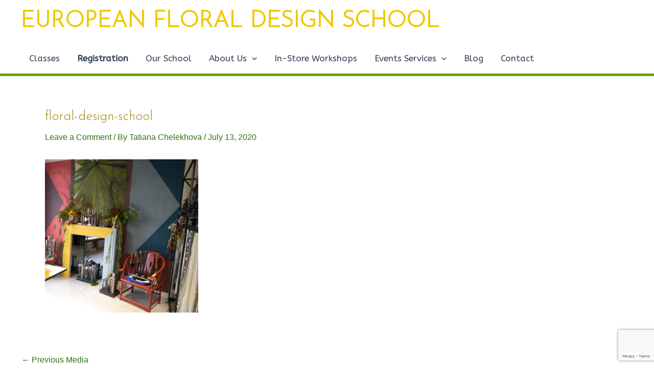

--- FILE ---
content_type: text/html; charset=utf-8
request_url: https://www.google.com/recaptcha/api2/anchor?ar=1&k=6Lfm_o8UAAAAAEb4XLNw0R-TRLS93J59zpyFqpvF&co=aHR0cHM6Ly93d3cubWlsYWZsb3JhbGRlc2lnbnNjaG9vbC5jb206NDQz&hl=en&v=PoyoqOPhxBO7pBk68S4YbpHZ&size=invisible&anchor-ms=20000&execute-ms=30000&cb=7sihpt5pxh7v
body_size: 48866
content:
<!DOCTYPE HTML><html dir="ltr" lang="en"><head><meta http-equiv="Content-Type" content="text/html; charset=UTF-8">
<meta http-equiv="X-UA-Compatible" content="IE=edge">
<title>reCAPTCHA</title>
<style type="text/css">
/* cyrillic-ext */
@font-face {
  font-family: 'Roboto';
  font-style: normal;
  font-weight: 400;
  font-stretch: 100%;
  src: url(//fonts.gstatic.com/s/roboto/v48/KFO7CnqEu92Fr1ME7kSn66aGLdTylUAMa3GUBHMdazTgWw.woff2) format('woff2');
  unicode-range: U+0460-052F, U+1C80-1C8A, U+20B4, U+2DE0-2DFF, U+A640-A69F, U+FE2E-FE2F;
}
/* cyrillic */
@font-face {
  font-family: 'Roboto';
  font-style: normal;
  font-weight: 400;
  font-stretch: 100%;
  src: url(//fonts.gstatic.com/s/roboto/v48/KFO7CnqEu92Fr1ME7kSn66aGLdTylUAMa3iUBHMdazTgWw.woff2) format('woff2');
  unicode-range: U+0301, U+0400-045F, U+0490-0491, U+04B0-04B1, U+2116;
}
/* greek-ext */
@font-face {
  font-family: 'Roboto';
  font-style: normal;
  font-weight: 400;
  font-stretch: 100%;
  src: url(//fonts.gstatic.com/s/roboto/v48/KFO7CnqEu92Fr1ME7kSn66aGLdTylUAMa3CUBHMdazTgWw.woff2) format('woff2');
  unicode-range: U+1F00-1FFF;
}
/* greek */
@font-face {
  font-family: 'Roboto';
  font-style: normal;
  font-weight: 400;
  font-stretch: 100%;
  src: url(//fonts.gstatic.com/s/roboto/v48/KFO7CnqEu92Fr1ME7kSn66aGLdTylUAMa3-UBHMdazTgWw.woff2) format('woff2');
  unicode-range: U+0370-0377, U+037A-037F, U+0384-038A, U+038C, U+038E-03A1, U+03A3-03FF;
}
/* math */
@font-face {
  font-family: 'Roboto';
  font-style: normal;
  font-weight: 400;
  font-stretch: 100%;
  src: url(//fonts.gstatic.com/s/roboto/v48/KFO7CnqEu92Fr1ME7kSn66aGLdTylUAMawCUBHMdazTgWw.woff2) format('woff2');
  unicode-range: U+0302-0303, U+0305, U+0307-0308, U+0310, U+0312, U+0315, U+031A, U+0326-0327, U+032C, U+032F-0330, U+0332-0333, U+0338, U+033A, U+0346, U+034D, U+0391-03A1, U+03A3-03A9, U+03B1-03C9, U+03D1, U+03D5-03D6, U+03F0-03F1, U+03F4-03F5, U+2016-2017, U+2034-2038, U+203C, U+2040, U+2043, U+2047, U+2050, U+2057, U+205F, U+2070-2071, U+2074-208E, U+2090-209C, U+20D0-20DC, U+20E1, U+20E5-20EF, U+2100-2112, U+2114-2115, U+2117-2121, U+2123-214F, U+2190, U+2192, U+2194-21AE, U+21B0-21E5, U+21F1-21F2, U+21F4-2211, U+2213-2214, U+2216-22FF, U+2308-230B, U+2310, U+2319, U+231C-2321, U+2336-237A, U+237C, U+2395, U+239B-23B7, U+23D0, U+23DC-23E1, U+2474-2475, U+25AF, U+25B3, U+25B7, U+25BD, U+25C1, U+25CA, U+25CC, U+25FB, U+266D-266F, U+27C0-27FF, U+2900-2AFF, U+2B0E-2B11, U+2B30-2B4C, U+2BFE, U+3030, U+FF5B, U+FF5D, U+1D400-1D7FF, U+1EE00-1EEFF;
}
/* symbols */
@font-face {
  font-family: 'Roboto';
  font-style: normal;
  font-weight: 400;
  font-stretch: 100%;
  src: url(//fonts.gstatic.com/s/roboto/v48/KFO7CnqEu92Fr1ME7kSn66aGLdTylUAMaxKUBHMdazTgWw.woff2) format('woff2');
  unicode-range: U+0001-000C, U+000E-001F, U+007F-009F, U+20DD-20E0, U+20E2-20E4, U+2150-218F, U+2190, U+2192, U+2194-2199, U+21AF, U+21E6-21F0, U+21F3, U+2218-2219, U+2299, U+22C4-22C6, U+2300-243F, U+2440-244A, U+2460-24FF, U+25A0-27BF, U+2800-28FF, U+2921-2922, U+2981, U+29BF, U+29EB, U+2B00-2BFF, U+4DC0-4DFF, U+FFF9-FFFB, U+10140-1018E, U+10190-1019C, U+101A0, U+101D0-101FD, U+102E0-102FB, U+10E60-10E7E, U+1D2C0-1D2D3, U+1D2E0-1D37F, U+1F000-1F0FF, U+1F100-1F1AD, U+1F1E6-1F1FF, U+1F30D-1F30F, U+1F315, U+1F31C, U+1F31E, U+1F320-1F32C, U+1F336, U+1F378, U+1F37D, U+1F382, U+1F393-1F39F, U+1F3A7-1F3A8, U+1F3AC-1F3AF, U+1F3C2, U+1F3C4-1F3C6, U+1F3CA-1F3CE, U+1F3D4-1F3E0, U+1F3ED, U+1F3F1-1F3F3, U+1F3F5-1F3F7, U+1F408, U+1F415, U+1F41F, U+1F426, U+1F43F, U+1F441-1F442, U+1F444, U+1F446-1F449, U+1F44C-1F44E, U+1F453, U+1F46A, U+1F47D, U+1F4A3, U+1F4B0, U+1F4B3, U+1F4B9, U+1F4BB, U+1F4BF, U+1F4C8-1F4CB, U+1F4D6, U+1F4DA, U+1F4DF, U+1F4E3-1F4E6, U+1F4EA-1F4ED, U+1F4F7, U+1F4F9-1F4FB, U+1F4FD-1F4FE, U+1F503, U+1F507-1F50B, U+1F50D, U+1F512-1F513, U+1F53E-1F54A, U+1F54F-1F5FA, U+1F610, U+1F650-1F67F, U+1F687, U+1F68D, U+1F691, U+1F694, U+1F698, U+1F6AD, U+1F6B2, U+1F6B9-1F6BA, U+1F6BC, U+1F6C6-1F6CF, U+1F6D3-1F6D7, U+1F6E0-1F6EA, U+1F6F0-1F6F3, U+1F6F7-1F6FC, U+1F700-1F7FF, U+1F800-1F80B, U+1F810-1F847, U+1F850-1F859, U+1F860-1F887, U+1F890-1F8AD, U+1F8B0-1F8BB, U+1F8C0-1F8C1, U+1F900-1F90B, U+1F93B, U+1F946, U+1F984, U+1F996, U+1F9E9, U+1FA00-1FA6F, U+1FA70-1FA7C, U+1FA80-1FA89, U+1FA8F-1FAC6, U+1FACE-1FADC, U+1FADF-1FAE9, U+1FAF0-1FAF8, U+1FB00-1FBFF;
}
/* vietnamese */
@font-face {
  font-family: 'Roboto';
  font-style: normal;
  font-weight: 400;
  font-stretch: 100%;
  src: url(//fonts.gstatic.com/s/roboto/v48/KFO7CnqEu92Fr1ME7kSn66aGLdTylUAMa3OUBHMdazTgWw.woff2) format('woff2');
  unicode-range: U+0102-0103, U+0110-0111, U+0128-0129, U+0168-0169, U+01A0-01A1, U+01AF-01B0, U+0300-0301, U+0303-0304, U+0308-0309, U+0323, U+0329, U+1EA0-1EF9, U+20AB;
}
/* latin-ext */
@font-face {
  font-family: 'Roboto';
  font-style: normal;
  font-weight: 400;
  font-stretch: 100%;
  src: url(//fonts.gstatic.com/s/roboto/v48/KFO7CnqEu92Fr1ME7kSn66aGLdTylUAMa3KUBHMdazTgWw.woff2) format('woff2');
  unicode-range: U+0100-02BA, U+02BD-02C5, U+02C7-02CC, U+02CE-02D7, U+02DD-02FF, U+0304, U+0308, U+0329, U+1D00-1DBF, U+1E00-1E9F, U+1EF2-1EFF, U+2020, U+20A0-20AB, U+20AD-20C0, U+2113, U+2C60-2C7F, U+A720-A7FF;
}
/* latin */
@font-face {
  font-family: 'Roboto';
  font-style: normal;
  font-weight: 400;
  font-stretch: 100%;
  src: url(//fonts.gstatic.com/s/roboto/v48/KFO7CnqEu92Fr1ME7kSn66aGLdTylUAMa3yUBHMdazQ.woff2) format('woff2');
  unicode-range: U+0000-00FF, U+0131, U+0152-0153, U+02BB-02BC, U+02C6, U+02DA, U+02DC, U+0304, U+0308, U+0329, U+2000-206F, U+20AC, U+2122, U+2191, U+2193, U+2212, U+2215, U+FEFF, U+FFFD;
}
/* cyrillic-ext */
@font-face {
  font-family: 'Roboto';
  font-style: normal;
  font-weight: 500;
  font-stretch: 100%;
  src: url(//fonts.gstatic.com/s/roboto/v48/KFO7CnqEu92Fr1ME7kSn66aGLdTylUAMa3GUBHMdazTgWw.woff2) format('woff2');
  unicode-range: U+0460-052F, U+1C80-1C8A, U+20B4, U+2DE0-2DFF, U+A640-A69F, U+FE2E-FE2F;
}
/* cyrillic */
@font-face {
  font-family: 'Roboto';
  font-style: normal;
  font-weight: 500;
  font-stretch: 100%;
  src: url(//fonts.gstatic.com/s/roboto/v48/KFO7CnqEu92Fr1ME7kSn66aGLdTylUAMa3iUBHMdazTgWw.woff2) format('woff2');
  unicode-range: U+0301, U+0400-045F, U+0490-0491, U+04B0-04B1, U+2116;
}
/* greek-ext */
@font-face {
  font-family: 'Roboto';
  font-style: normal;
  font-weight: 500;
  font-stretch: 100%;
  src: url(//fonts.gstatic.com/s/roboto/v48/KFO7CnqEu92Fr1ME7kSn66aGLdTylUAMa3CUBHMdazTgWw.woff2) format('woff2');
  unicode-range: U+1F00-1FFF;
}
/* greek */
@font-face {
  font-family: 'Roboto';
  font-style: normal;
  font-weight: 500;
  font-stretch: 100%;
  src: url(//fonts.gstatic.com/s/roboto/v48/KFO7CnqEu92Fr1ME7kSn66aGLdTylUAMa3-UBHMdazTgWw.woff2) format('woff2');
  unicode-range: U+0370-0377, U+037A-037F, U+0384-038A, U+038C, U+038E-03A1, U+03A3-03FF;
}
/* math */
@font-face {
  font-family: 'Roboto';
  font-style: normal;
  font-weight: 500;
  font-stretch: 100%;
  src: url(//fonts.gstatic.com/s/roboto/v48/KFO7CnqEu92Fr1ME7kSn66aGLdTylUAMawCUBHMdazTgWw.woff2) format('woff2');
  unicode-range: U+0302-0303, U+0305, U+0307-0308, U+0310, U+0312, U+0315, U+031A, U+0326-0327, U+032C, U+032F-0330, U+0332-0333, U+0338, U+033A, U+0346, U+034D, U+0391-03A1, U+03A3-03A9, U+03B1-03C9, U+03D1, U+03D5-03D6, U+03F0-03F1, U+03F4-03F5, U+2016-2017, U+2034-2038, U+203C, U+2040, U+2043, U+2047, U+2050, U+2057, U+205F, U+2070-2071, U+2074-208E, U+2090-209C, U+20D0-20DC, U+20E1, U+20E5-20EF, U+2100-2112, U+2114-2115, U+2117-2121, U+2123-214F, U+2190, U+2192, U+2194-21AE, U+21B0-21E5, U+21F1-21F2, U+21F4-2211, U+2213-2214, U+2216-22FF, U+2308-230B, U+2310, U+2319, U+231C-2321, U+2336-237A, U+237C, U+2395, U+239B-23B7, U+23D0, U+23DC-23E1, U+2474-2475, U+25AF, U+25B3, U+25B7, U+25BD, U+25C1, U+25CA, U+25CC, U+25FB, U+266D-266F, U+27C0-27FF, U+2900-2AFF, U+2B0E-2B11, U+2B30-2B4C, U+2BFE, U+3030, U+FF5B, U+FF5D, U+1D400-1D7FF, U+1EE00-1EEFF;
}
/* symbols */
@font-face {
  font-family: 'Roboto';
  font-style: normal;
  font-weight: 500;
  font-stretch: 100%;
  src: url(//fonts.gstatic.com/s/roboto/v48/KFO7CnqEu92Fr1ME7kSn66aGLdTylUAMaxKUBHMdazTgWw.woff2) format('woff2');
  unicode-range: U+0001-000C, U+000E-001F, U+007F-009F, U+20DD-20E0, U+20E2-20E4, U+2150-218F, U+2190, U+2192, U+2194-2199, U+21AF, U+21E6-21F0, U+21F3, U+2218-2219, U+2299, U+22C4-22C6, U+2300-243F, U+2440-244A, U+2460-24FF, U+25A0-27BF, U+2800-28FF, U+2921-2922, U+2981, U+29BF, U+29EB, U+2B00-2BFF, U+4DC0-4DFF, U+FFF9-FFFB, U+10140-1018E, U+10190-1019C, U+101A0, U+101D0-101FD, U+102E0-102FB, U+10E60-10E7E, U+1D2C0-1D2D3, U+1D2E0-1D37F, U+1F000-1F0FF, U+1F100-1F1AD, U+1F1E6-1F1FF, U+1F30D-1F30F, U+1F315, U+1F31C, U+1F31E, U+1F320-1F32C, U+1F336, U+1F378, U+1F37D, U+1F382, U+1F393-1F39F, U+1F3A7-1F3A8, U+1F3AC-1F3AF, U+1F3C2, U+1F3C4-1F3C6, U+1F3CA-1F3CE, U+1F3D4-1F3E0, U+1F3ED, U+1F3F1-1F3F3, U+1F3F5-1F3F7, U+1F408, U+1F415, U+1F41F, U+1F426, U+1F43F, U+1F441-1F442, U+1F444, U+1F446-1F449, U+1F44C-1F44E, U+1F453, U+1F46A, U+1F47D, U+1F4A3, U+1F4B0, U+1F4B3, U+1F4B9, U+1F4BB, U+1F4BF, U+1F4C8-1F4CB, U+1F4D6, U+1F4DA, U+1F4DF, U+1F4E3-1F4E6, U+1F4EA-1F4ED, U+1F4F7, U+1F4F9-1F4FB, U+1F4FD-1F4FE, U+1F503, U+1F507-1F50B, U+1F50D, U+1F512-1F513, U+1F53E-1F54A, U+1F54F-1F5FA, U+1F610, U+1F650-1F67F, U+1F687, U+1F68D, U+1F691, U+1F694, U+1F698, U+1F6AD, U+1F6B2, U+1F6B9-1F6BA, U+1F6BC, U+1F6C6-1F6CF, U+1F6D3-1F6D7, U+1F6E0-1F6EA, U+1F6F0-1F6F3, U+1F6F7-1F6FC, U+1F700-1F7FF, U+1F800-1F80B, U+1F810-1F847, U+1F850-1F859, U+1F860-1F887, U+1F890-1F8AD, U+1F8B0-1F8BB, U+1F8C0-1F8C1, U+1F900-1F90B, U+1F93B, U+1F946, U+1F984, U+1F996, U+1F9E9, U+1FA00-1FA6F, U+1FA70-1FA7C, U+1FA80-1FA89, U+1FA8F-1FAC6, U+1FACE-1FADC, U+1FADF-1FAE9, U+1FAF0-1FAF8, U+1FB00-1FBFF;
}
/* vietnamese */
@font-face {
  font-family: 'Roboto';
  font-style: normal;
  font-weight: 500;
  font-stretch: 100%;
  src: url(//fonts.gstatic.com/s/roboto/v48/KFO7CnqEu92Fr1ME7kSn66aGLdTylUAMa3OUBHMdazTgWw.woff2) format('woff2');
  unicode-range: U+0102-0103, U+0110-0111, U+0128-0129, U+0168-0169, U+01A0-01A1, U+01AF-01B0, U+0300-0301, U+0303-0304, U+0308-0309, U+0323, U+0329, U+1EA0-1EF9, U+20AB;
}
/* latin-ext */
@font-face {
  font-family: 'Roboto';
  font-style: normal;
  font-weight: 500;
  font-stretch: 100%;
  src: url(//fonts.gstatic.com/s/roboto/v48/KFO7CnqEu92Fr1ME7kSn66aGLdTylUAMa3KUBHMdazTgWw.woff2) format('woff2');
  unicode-range: U+0100-02BA, U+02BD-02C5, U+02C7-02CC, U+02CE-02D7, U+02DD-02FF, U+0304, U+0308, U+0329, U+1D00-1DBF, U+1E00-1E9F, U+1EF2-1EFF, U+2020, U+20A0-20AB, U+20AD-20C0, U+2113, U+2C60-2C7F, U+A720-A7FF;
}
/* latin */
@font-face {
  font-family: 'Roboto';
  font-style: normal;
  font-weight: 500;
  font-stretch: 100%;
  src: url(//fonts.gstatic.com/s/roboto/v48/KFO7CnqEu92Fr1ME7kSn66aGLdTylUAMa3yUBHMdazQ.woff2) format('woff2');
  unicode-range: U+0000-00FF, U+0131, U+0152-0153, U+02BB-02BC, U+02C6, U+02DA, U+02DC, U+0304, U+0308, U+0329, U+2000-206F, U+20AC, U+2122, U+2191, U+2193, U+2212, U+2215, U+FEFF, U+FFFD;
}
/* cyrillic-ext */
@font-face {
  font-family: 'Roboto';
  font-style: normal;
  font-weight: 900;
  font-stretch: 100%;
  src: url(//fonts.gstatic.com/s/roboto/v48/KFO7CnqEu92Fr1ME7kSn66aGLdTylUAMa3GUBHMdazTgWw.woff2) format('woff2');
  unicode-range: U+0460-052F, U+1C80-1C8A, U+20B4, U+2DE0-2DFF, U+A640-A69F, U+FE2E-FE2F;
}
/* cyrillic */
@font-face {
  font-family: 'Roboto';
  font-style: normal;
  font-weight: 900;
  font-stretch: 100%;
  src: url(//fonts.gstatic.com/s/roboto/v48/KFO7CnqEu92Fr1ME7kSn66aGLdTylUAMa3iUBHMdazTgWw.woff2) format('woff2');
  unicode-range: U+0301, U+0400-045F, U+0490-0491, U+04B0-04B1, U+2116;
}
/* greek-ext */
@font-face {
  font-family: 'Roboto';
  font-style: normal;
  font-weight: 900;
  font-stretch: 100%;
  src: url(//fonts.gstatic.com/s/roboto/v48/KFO7CnqEu92Fr1ME7kSn66aGLdTylUAMa3CUBHMdazTgWw.woff2) format('woff2');
  unicode-range: U+1F00-1FFF;
}
/* greek */
@font-face {
  font-family: 'Roboto';
  font-style: normal;
  font-weight: 900;
  font-stretch: 100%;
  src: url(//fonts.gstatic.com/s/roboto/v48/KFO7CnqEu92Fr1ME7kSn66aGLdTylUAMa3-UBHMdazTgWw.woff2) format('woff2');
  unicode-range: U+0370-0377, U+037A-037F, U+0384-038A, U+038C, U+038E-03A1, U+03A3-03FF;
}
/* math */
@font-face {
  font-family: 'Roboto';
  font-style: normal;
  font-weight: 900;
  font-stretch: 100%;
  src: url(//fonts.gstatic.com/s/roboto/v48/KFO7CnqEu92Fr1ME7kSn66aGLdTylUAMawCUBHMdazTgWw.woff2) format('woff2');
  unicode-range: U+0302-0303, U+0305, U+0307-0308, U+0310, U+0312, U+0315, U+031A, U+0326-0327, U+032C, U+032F-0330, U+0332-0333, U+0338, U+033A, U+0346, U+034D, U+0391-03A1, U+03A3-03A9, U+03B1-03C9, U+03D1, U+03D5-03D6, U+03F0-03F1, U+03F4-03F5, U+2016-2017, U+2034-2038, U+203C, U+2040, U+2043, U+2047, U+2050, U+2057, U+205F, U+2070-2071, U+2074-208E, U+2090-209C, U+20D0-20DC, U+20E1, U+20E5-20EF, U+2100-2112, U+2114-2115, U+2117-2121, U+2123-214F, U+2190, U+2192, U+2194-21AE, U+21B0-21E5, U+21F1-21F2, U+21F4-2211, U+2213-2214, U+2216-22FF, U+2308-230B, U+2310, U+2319, U+231C-2321, U+2336-237A, U+237C, U+2395, U+239B-23B7, U+23D0, U+23DC-23E1, U+2474-2475, U+25AF, U+25B3, U+25B7, U+25BD, U+25C1, U+25CA, U+25CC, U+25FB, U+266D-266F, U+27C0-27FF, U+2900-2AFF, U+2B0E-2B11, U+2B30-2B4C, U+2BFE, U+3030, U+FF5B, U+FF5D, U+1D400-1D7FF, U+1EE00-1EEFF;
}
/* symbols */
@font-face {
  font-family: 'Roboto';
  font-style: normal;
  font-weight: 900;
  font-stretch: 100%;
  src: url(//fonts.gstatic.com/s/roboto/v48/KFO7CnqEu92Fr1ME7kSn66aGLdTylUAMaxKUBHMdazTgWw.woff2) format('woff2');
  unicode-range: U+0001-000C, U+000E-001F, U+007F-009F, U+20DD-20E0, U+20E2-20E4, U+2150-218F, U+2190, U+2192, U+2194-2199, U+21AF, U+21E6-21F0, U+21F3, U+2218-2219, U+2299, U+22C4-22C6, U+2300-243F, U+2440-244A, U+2460-24FF, U+25A0-27BF, U+2800-28FF, U+2921-2922, U+2981, U+29BF, U+29EB, U+2B00-2BFF, U+4DC0-4DFF, U+FFF9-FFFB, U+10140-1018E, U+10190-1019C, U+101A0, U+101D0-101FD, U+102E0-102FB, U+10E60-10E7E, U+1D2C0-1D2D3, U+1D2E0-1D37F, U+1F000-1F0FF, U+1F100-1F1AD, U+1F1E6-1F1FF, U+1F30D-1F30F, U+1F315, U+1F31C, U+1F31E, U+1F320-1F32C, U+1F336, U+1F378, U+1F37D, U+1F382, U+1F393-1F39F, U+1F3A7-1F3A8, U+1F3AC-1F3AF, U+1F3C2, U+1F3C4-1F3C6, U+1F3CA-1F3CE, U+1F3D4-1F3E0, U+1F3ED, U+1F3F1-1F3F3, U+1F3F5-1F3F7, U+1F408, U+1F415, U+1F41F, U+1F426, U+1F43F, U+1F441-1F442, U+1F444, U+1F446-1F449, U+1F44C-1F44E, U+1F453, U+1F46A, U+1F47D, U+1F4A3, U+1F4B0, U+1F4B3, U+1F4B9, U+1F4BB, U+1F4BF, U+1F4C8-1F4CB, U+1F4D6, U+1F4DA, U+1F4DF, U+1F4E3-1F4E6, U+1F4EA-1F4ED, U+1F4F7, U+1F4F9-1F4FB, U+1F4FD-1F4FE, U+1F503, U+1F507-1F50B, U+1F50D, U+1F512-1F513, U+1F53E-1F54A, U+1F54F-1F5FA, U+1F610, U+1F650-1F67F, U+1F687, U+1F68D, U+1F691, U+1F694, U+1F698, U+1F6AD, U+1F6B2, U+1F6B9-1F6BA, U+1F6BC, U+1F6C6-1F6CF, U+1F6D3-1F6D7, U+1F6E0-1F6EA, U+1F6F0-1F6F3, U+1F6F7-1F6FC, U+1F700-1F7FF, U+1F800-1F80B, U+1F810-1F847, U+1F850-1F859, U+1F860-1F887, U+1F890-1F8AD, U+1F8B0-1F8BB, U+1F8C0-1F8C1, U+1F900-1F90B, U+1F93B, U+1F946, U+1F984, U+1F996, U+1F9E9, U+1FA00-1FA6F, U+1FA70-1FA7C, U+1FA80-1FA89, U+1FA8F-1FAC6, U+1FACE-1FADC, U+1FADF-1FAE9, U+1FAF0-1FAF8, U+1FB00-1FBFF;
}
/* vietnamese */
@font-face {
  font-family: 'Roboto';
  font-style: normal;
  font-weight: 900;
  font-stretch: 100%;
  src: url(//fonts.gstatic.com/s/roboto/v48/KFO7CnqEu92Fr1ME7kSn66aGLdTylUAMa3OUBHMdazTgWw.woff2) format('woff2');
  unicode-range: U+0102-0103, U+0110-0111, U+0128-0129, U+0168-0169, U+01A0-01A1, U+01AF-01B0, U+0300-0301, U+0303-0304, U+0308-0309, U+0323, U+0329, U+1EA0-1EF9, U+20AB;
}
/* latin-ext */
@font-face {
  font-family: 'Roboto';
  font-style: normal;
  font-weight: 900;
  font-stretch: 100%;
  src: url(//fonts.gstatic.com/s/roboto/v48/KFO7CnqEu92Fr1ME7kSn66aGLdTylUAMa3KUBHMdazTgWw.woff2) format('woff2');
  unicode-range: U+0100-02BA, U+02BD-02C5, U+02C7-02CC, U+02CE-02D7, U+02DD-02FF, U+0304, U+0308, U+0329, U+1D00-1DBF, U+1E00-1E9F, U+1EF2-1EFF, U+2020, U+20A0-20AB, U+20AD-20C0, U+2113, U+2C60-2C7F, U+A720-A7FF;
}
/* latin */
@font-face {
  font-family: 'Roboto';
  font-style: normal;
  font-weight: 900;
  font-stretch: 100%;
  src: url(//fonts.gstatic.com/s/roboto/v48/KFO7CnqEu92Fr1ME7kSn66aGLdTylUAMa3yUBHMdazQ.woff2) format('woff2');
  unicode-range: U+0000-00FF, U+0131, U+0152-0153, U+02BB-02BC, U+02C6, U+02DA, U+02DC, U+0304, U+0308, U+0329, U+2000-206F, U+20AC, U+2122, U+2191, U+2193, U+2212, U+2215, U+FEFF, U+FFFD;
}

</style>
<link rel="stylesheet" type="text/css" href="https://www.gstatic.com/recaptcha/releases/PoyoqOPhxBO7pBk68S4YbpHZ/styles__ltr.css">
<script nonce="N5Am7s-zDfawj6UaD7CMpw" type="text/javascript">window['__recaptcha_api'] = 'https://www.google.com/recaptcha/api2/';</script>
<script type="text/javascript" src="https://www.gstatic.com/recaptcha/releases/PoyoqOPhxBO7pBk68S4YbpHZ/recaptcha__en.js" nonce="N5Am7s-zDfawj6UaD7CMpw">
      
    </script></head>
<body><div id="rc-anchor-alert" class="rc-anchor-alert"></div>
<input type="hidden" id="recaptcha-token" value="[base64]">
<script type="text/javascript" nonce="N5Am7s-zDfawj6UaD7CMpw">
      recaptcha.anchor.Main.init("[\x22ainput\x22,[\x22bgdata\x22,\x22\x22,\[base64]/[base64]/bmV3IFpbdF0obVswXSk6Sz09Mj9uZXcgWlt0XShtWzBdLG1bMV0pOks9PTM/bmV3IFpbdF0obVswXSxtWzFdLG1bMl0pOks9PTQ/[base64]/[base64]/[base64]/[base64]/[base64]/[base64]/[base64]/[base64]/[base64]/[base64]/[base64]/[base64]/[base64]/[base64]\\u003d\\u003d\x22,\[base64]\\u003d\x22,\x22LWw5WMOAeRDCg8KlwrTDnMKQw7jCpMOQMsKPbMOSfsO/[base64]/[base64]/DnsOLKXVSw5fDhcOaw6LDk8Oiw5p1w7zCj8Onw5bDgMO9MWBpw7dlBsOVw5/DnCTDvMO0w5UEwphpPsONEcKWZm3DvcKHwrnDrlU7TQ4iw40OeMKpw7LCnsOSZGdew7JQLMO/[base64]/e33CpcK2wo/Ci8Ohw47DrMOAF8KFH8O5w4rCizfCrMKhw49ManVuwp7DjsOxcsOJNsKnNMKvwrgOAl4UZBBcQ3fDvBHDiHPCncKbwr/[base64]/DlVgiLDbDhmzDqBpeJl/[base64]/[base64]/[base64]/CjWRQdBjDoMO9fMOvw4vCvmLDl8OLwoLCqMKTZFxDNcKXwp0Uw5nCgcKSwrHDuBTDmMOzw60qUsOiwrxbI8KYwpJsIMKhHsKgw6V/McOvI8OowqbDuFYxw4FBwoUCwogNNsOtw7xxw4wiw61/wp3Cu8OjwrN4PlXDvcK9w68lasKEw6o1wqoHw7XCnlnCqUpZwrfDp8Oqw4Rhw7MwDcKQa8Kpw4XCjSTCuVrDiVXDicKeTsORQMKnAcKEG8Ouw7dtw7fCicKkw4zCo8Oyw6LDnMO4ZB8Bw6NSWsO2LRfDlsKecn/[base64]/[base64]/CssKaVcKuw4fDsm87csKMw6hiwo7CpsKbPx3CgsKTw6rCow0lw7XCmGFvwp5/[base64]/bE7CvVhBw71pwp8jwpTCjXd1csO4YcO0UMOWwoc7HMOtwpTCqsO0EDbDnMKZw5I0E8K7U057wq5oX8OfShASVVoIw74hQBwadsOOVcOFGcOxwoPDkcOcw5RFwpkbW8OswqNkb0oywqXDk3s2R8O3dmhSwrLDn8Kmw7F/w5rCrsKxZsOcw4jDpBTCr8OFLcOJwrPDqF7CtSLCmsOEwq4WwrjDimbCocO/UMOsOVDDucOaD8KcE8Ohwpsgw49pw78gTXnCh2bCnzfCssOUPltNJnjCqlMGwpwMS13CqcKbYCISasK6w4h0wqjCsG/DrMKZw7Arw53DlcOowpdiFMO5w5Jgw7HDmsOvc1bCmzPDk8Otwqp5VRHCtcOoOgDDkMKdTsKYag9jXsKbwqbDvMKbHErDtsO4wpUhR17DicK1LSzCl8KwVR7CocKWwo9ww4DDjU/Dlgxmw7Y/ScOpwqNBw5BBLcOkI3UBdCkpXsOFaD4feMKxw6IvXDPDtkDCphcrVDxYw4nCiMKhQcK5w4JmAsKPwrA1aTjCiEzDukRLwqwpw5HDrwDDgcKRw5vDnSfChGLCrGQlAsKwLsKewokMd1vDhsKpLMK6wpXCqxEOwp7CksOpISp6woMEV8Krw5RIw5DDuj/Co3bDgGnDiAokw70fLw3Ci2XDgsKswpxBdyrDmsKDZh5fwrjDmsKOw5bDtzJNS8KmwpRVw6Q/Z8OGNsO7TMKvwro9EsOGJsKKaMO8worCjsOKHg0yb2NAFl4nwrJqw6zDssKWScOiTQXDvsKfQHweU8KCIcO8woPDtcKpUkUhw6rCkjHCmDDCusOnw5vDsR8fwrYlBR7DhkXDl8KOw7lbCA97FCfDlXHCmynCvsKcQMKVwpjCrz8Cwp/DlMKNccKySMOvwrRmS8KoGzpYKcOMwoweGQtqWMOPwoIISnxNw7/CpWwQw4zCqcKFUsOEFnbCvyVgXGzDlDVhUcOXW8KBKsO/w6vDqsOGLDUHYcKhYwXDtcKewp1rXVUCVcOhOglSwpTCnsKFWMKEPcKKw7HCmsO7MsOQYcKLw6vCp8Ojw6kWw6bCmypyc18HMsKtAcKLe1XDu8Olw5dQOzgTwoXCgcKTa8KJBmrCnMOkRX1dwoEhW8KaMcKyw4E0w74HAcOYwrFzwoNiwr/DksOJCA8rOsOrbSnCqFLCl8ONwq0dwo1Mw41sw7LDusOcwoLCpHDDtlbDqMK/[base64]/DgsKBw70EwrbCj3LDkXlMEkR/w4lFw6zCuXXDmWfCrk4fNkkYOsOsJsOXwpPCkAnDtwXCrcOcX3oxKMKEXTdhw7kUW0h7wqg+wq/[base64]/Q8Omwp/DnGN6w4LDiD/CicKYCcKXwr5FA0wzFSVcwpxRehPDsMKsJsOmK8KZacKswrnDgsOIbk9NPzfCm8OkE1/ChU/DgSE+w5pHAMO1wrVEw4HCk3ozw6bDu8Kuw7dGM8K+woTChgHDgsKNwqUSHjIjwobCp8OcwoTCpT4sd2ctN3LCjMKTwq/[base64]/Du3hwLXBjBMK6wr/[base64]/wo0KIykkQhnDg8OeMsKIZENHLWXCkcKFIwTDtcOVWx3DosKaNsKvw5E+wr8HVgrCosKNwqTCm8OEw73DhMOCw5/CgsO4wq/Dg8OQVMOqcAvDkk7DicORWsO+wrFedSkTTzLCpA4/cHzCjTY4w6A4ZHZGLcKfwr/Ds8O9wrTCvGfDpnrCsSV9R8KXRcK+wp1aL2DCmEhUw4dzwqfCszpuwqPCvC3DkiE8RjHCsHnDnydjw6EsY8KRHsKPIV7Dh8OJwp/CuMOcwpzDisO1A8KWOcORwqlTw47CmcK2wqlAwrbDtMOIVX3CgRxswonDuyvDrHXDkcKnw6BtwpTCvzfCtgkcdsOMwqjCs8KNBETCkMKEwos6w67DlTvCh8KeL8O7wqLDvMO/[base64]/CmDnDnQp1w5bCnFjDisKWwpo/wo3DlkHCmHFgwqsQw6DDr24Hw54gwrnCsXLCqG1/PmBUbwluwoLCp8OKMsKnVi8TXcOVwqrCuMOvw53CkMOzwoIpIw3DqR0Pw5oFZcO6w4LDsgjCh8KRw58iw7fDl8K0dhfClMK5w4/[base64]/CsyTDvGtANglsMcOKZjoWwr9yLCVhcHzDtXMkw4rDosKTwpB3AUrDqxQ9wrsBwoPCugVoAsKFZxsiwpBUb8Kow5Qaw4PCnUIYwqTDnMOMCi7DriPDknJqw4oTAsKFw5gzw7PCoMOuw5LDthgDS8OFVcK0EwfChyvDnsKKwqd5bcOiw6wtZcKDw4RYwoxcPMKMLXvDkw/[base64]/wrFIwqYww6lYKgMxUsK2wohpw5PCh8OJK8KLVWdVTMKrMg1rXiDDr8OoZMO4H8O+BsKhw4TCm8KLw5oAw7U9w7rDlmpaUmV9woDDicKRwp9mw4YGX1Qpw6HDtWjDlMOCQ0XDhMOXw5XCvmrCnzrDnMKWDsO/XcK9aMK3wr1Hwqp+ElPCtcKEUMOKOxJkRMKEesKLw6HCmcOQw51dSibCncOLwpV1ScOQw5/Du0zDjWJxwqALwok2w7XDln57wqfCrnrDsMORXFwCK1oIw6DDnxhuw5RfHR80X3lRwq9ywqLDsR3Doj/[base64]/[base64]/DkFzDilnCmWZ7GB0gw6h+ND7DiG4cCMKpwoMNdMKGw4lIwrlEw7bCkcO9wpLDtz/DhWPCuygxw4pLwrjDr8OMw5fCsiUlwozDt1DCl8Ktw4Iew5jCs2rCtTAXLlw6EFTCiMOvwpoOwpTDgAnCo8OEwq5LwpDDn8KxYcOEDMOTSBHCkwofw7TCi8OXwpHDnMKyOsOGJD0/wpF/SkDDlMKwwoEmwp3Cm0fDnknDksOyVsK/w49dwohYQn7CkUHDnxAXcRrCgXTDu8KfAWXDuHBHw6fDgcOjw7nCmmtAw6xlEUvDhQ1+w4nDkcOjXMOzRQEMG2HCmDrCqsOBwoPDsMOowo/DlMOCwotmw4HDpsOmGDxswolFwqfCuS/[base64]/[base64]/[base64]/CsmrCjcO5aGsMDMK5LsKCKRwRVsO/J8O3U8KxCcOaOgkaWVoRRsOxIyYfIB7Dh0lNw6l0ShtnfMOvX0XCmk4Zw5Rtw6Z5UFZqwoTCvMO/[base64]/DhsKQPcOhS8KPwpFgCsOVTsOCGR15EMOowoQWSlfDgcOnCcOmUcOdDkzDp8O6wofCnMOgMyTDoxMQwpUyw4fDpMObw40VwqgUw5HChcO3w6Ibw6gQw5pZw6/ChMKAwo7Dsg/[base64]/Cp8Ouw7bCkx/Cs2A0w5bCmhkDXTTCvF4Zw7DDo0zDuQMsbQnDlQ9kC8Kmw6NjJVTDvMOfLcOnwpfDkcKnwrPCg8O0wq4EwqR3wrzCnx4CEW0VJMK2wrdAw4pBwqlwwrXCssObEsKPCsOVTHJjT3wywp12CMK3J8OoU8Obw5sEwpkIw53Ctg5/[base64]/Co8KdwqVELcOBamzCr8O0wrzDhXsjHcOBN3fDiWTCh8KvP3lvwoVLD8O9w4zCnXp0CS1owpPClw3Cj8KKw5fCmRTCnsOcIibDh3Qqw5Nnw7bCmWDDtcObwp7CpMKjaF4JV8O7XFkzw5bCscONVSMkw4gaw6/CqMKdfwVoP8OJw6YZe8KCYzwVw6zClsOdw5pQEsO6WcKvw78/[base64]/WEFdwqt/wr4cR8Omw6LCrMKlZkLCj8OZw4QDw643wqJkQDLCicO8wrldwpfDsDzDox/CsMOyMcKEaTomcQlOwq7DnyMowofDnMKGwoPDsyZmdFLCg8OdWMKQwpZ+BlQXV8OnP8OBWHp4eE7CoMOce1wjw5Bewot5RsKNw73CqcOnLcO0wpkVdsKZw7/CuGDDi014fwILMcOqw55Iw7lZZg4jw6XDoBTDjMOaDcOfBzLCrMK+w7ciwpQWZMOsdWnDl37CgcOHwoN8dcKnP1cyw5nDvsKrwoVrw4jDhcKeTMOjLh1ywrBNIi5/w4tFw6PCoF/DkSnChcOGwqbDssKBeTzDnsKXQWBLw73CkjgQw740QC5Lw4PDkMOTwrfDnMK5ZcK7w6rChsO/A8OmU8OxPMO9wp8KcMOPI8K5NMO2LEHCskfCjm/CjcO7Mx/Cg8KCe1/CqsOoFMKUF8KjG8Oiw4HDuzTDo8OnwrgUCMKFbsO0MX8macONw6TCsMKww54Yw53DtjzDhsKdPyzDvMKLeFt5wrnDjMKGwoI4wonCmjzCoMKLw7pgwrXCncKmPcK/w68kdGIMEVfDvsK3QcKvwr7ClV7DuMKgwrHClsKCwrDDsAsqFj/CkFXCu3MINBlPwqomXcKdCmdTw5zCozTDln7CrcKCLMOowpQFWcO5wq3CsHXDpClew4DCpMK+XUoKwo/DsRttZcKxNF3DqcOCF8KUwqg8wo80wqQYw73DmSHCj8KRw7Q8w4zCpcK8w48QWWnCgGLCicKcw5tXw5nCiGfCh8OxwpLCuix3dMK+wq93w506w7BGY3zCv19sdH/CmsOBwrzCgE0Xwr8kw74vwqvCs8OlesOKDDnDgcKpw4HDncOoNMOdYjDDkQxeTcK5Jm9Hw4fDnVzDjsOxwqtKVDc9w4w2w4zClcO/wr/DjMOxwqwZJMOSw61GwpbDpsOaA8K+wrMjR1rCpzjCscOmwprDjQQhwpcwcMOkwrrCm8KpesOOw65Hw4nDqnF2HSAhAmwTHlvCu8OcwrpRCW7CpMO0bRvCsHIVwrTDmsKAw53DjcKcf0FeAixcCX0udUjDjMOUDSAnwqnCginDmsOkBCNUw7UJwol/wprCt8K2w7VyTX54JMO3ZiU2w7wZV8ObOhXCmMOQw51WwpbCucOoTcKQwq7CrFDCjjhKwpDDmMOew4LDo07DnsOtwpfDusO2IcKBFcKYR8K6wpHDrMO3GMKkw7bChsKOwo8lQzrDm0vDsGdNw452XMOtwqwnLcOWwrEBVsK1IMO2wokqw6xLYCnCscKlGS/DuB/DowXCiMK0csOswrEJwqrCljliBzwOw6d+wrIDSsKocUjDsSpbeG7DgcKKwoR7bsK/aMK8wr1bTsOjw6hJFXwVwq3DlsKEZmvDm8OCwp7Dj8K2U3VWw5NlDzteBAvDln50fnN7wqnChWotaSR4UMOewr/Dm8KXwr7DuVhMD2TCrMKRJsK+NcOYw4jChBMYw7tbWgLDhVIUwo7ChiwywqTDjizCkcK/T8KCw7Q4w7B1w4Q3wqJ+wq1Hw5PClRYTUcOLUsOlWwrCnFDDkRwJU2dOwokFwpInw4ZAwr9Kw6LCiMK3acKVwpjCoAxQw64Wwr/Cvid3wpNuw5HDrsOSFR7DghZlBMKAwpZJwopPwr7DtUbCosKxw6N7RWJlw4lww4Mnw588BiAwwpnDjcKaEMOWw6TDq3wfw6IgXilIw4LCucK0w5Nhw4LDsyQPw7HDrANbTMOOVMObw7HCj19/[base64]/[base64]/PsK7w6t7woNkHw7ClzIKw4bDkmASw6wow5TCh04wf2TCmsO8w4VeYcKywrbCjm/[base64]/DmGvCgVPDg8OowoJ7woTCrQHCvTJ+wrt/wqDDjsK5w7RTdGTCi8K3LjwtaHdFw61dZGTCk8OadMKnVW9iwoRAwoVMPMOKU8Odw5/CkMOew4/Din06UcKKREjCgl4LGRMjw5VXWX5VVcOWKzpBFGETXFlJFTc9MsKoByVdw7DDuFTDmcOkw6hKw7PDkiXDikQhZsK8w5fCtkI7M8OkAGbClcOwwok7w5fCjn4JwojCjsOOw7PDvcOGJ8KdwojDmw1PEcOfwrBawrEtwplOVWQBG3cjOsKSwpHDs8KFD8OqwrLDp2pXw7/CiWMWwrdgw6Mxw78ocsOIHMOXwp9FQMO/wqs4aDdHwqI3SkpKw6ovJsOjwrfDkhvDksKRwq3CnxnCmhnCosK0VsO2f8KGwqQ8wpEFCsKDwqQJQMOrwrcMwp7DsS/DujluNTbCuTsfW8OcwozDtsK5AF/DswYxwpofw5tqwq3CgRBVWSjDl8KQwpcPwqLDrMOxwoNvUgxywo/DosO0wrDDsMKCwpYaR8KTw4/Cr8KtVsKkFMOLDT1/GsOFw5LCpBYDwqfDnn4sw6tmwpzDsh9sN8KcCsK4asOlXcKIw7QrCMKFBAHCtcOMH8K5w5stYV/DmsKew6rDuivDgU8MaFspGG0AwqjDvVzDlQvDssObAWLDtwvDl1nCmSvCocKhwpM0wpw8XEciwqnCtF0Sw73DtMOFwqzDgkVuw6rDrm9qen1Xw6p6esO1wqjConfDsmLDsMObw58ewqxme8O3w4PCt38/w65leWsQwpEZUSBlFEcywoE1S8K4TcOaDHktA8KlLCnDr3LCiiDCicKqwonCmcO8wq9GwqNtSsOtYsOaJQYfwqxMwplFFyrDjMOTcQVTwqjCjjvClB7DkmbCkhfCpMKaw51Iw7JIw4ZpMQDCrkTCmizDpsOQKS4/ZMKvAEo9TnLDjkktVwDCtnsFIcKgwpo1KjAWCB7DtMKBAGpswqfDsTbDusOrw5A5CzTDh8O8aC7DsyQ+CcK/Zmtpw7LCjVHDjMKKw6Bsw6E7JcOvXkTCl8KXw5h2cUzCnsKRQgXCk8OMU8OpwovDngkMwqfCm2xvw4ctEcOcE0/Cqk7DtTXDtcKNLsKPwoUmTsOnP8OHGcOAKsKCTlHCrzpcCMK6YsKnUg0DwqTDksOcwq8nAsOiRl7Du8OEw6bCsQMeccO1wqJywo0mw7XCiGQfM8KswqNxFsO/wqofXmRsw7LCisKMG8OIwpbDqcOLesK9ND/Dv8Ogwrh0wprDlMKEwqjDlsKRZcOFUQMdw75KfMKOesKKXlw1w4QdEx7CqFIcMwguw5PCtsOmw6dRwoXCjsOdexrCrwHDu8KjP8OIw67Cp0TCiMOjGsOtGcOVRndjw50hWMOMUMORMcOtw4XDqDfDkcKpw4gvK8ODNV/CoBxUwp0KV8OkKgRpQcO9wpF3cXXCpm7DlV3CqSLCi3Flw7YLw53DmQ7CiycrwoJ8w4bDq0vDncOhBFfCug7CscO/wqLCo8KWLz3Ck8Ksw697w4XDhsKkw7XDqCZkBjIcw7lnw40IEyfCpBlUw6rCgcKhSj5aCMKRwoTDs30WwrohRcORw4RPQErCoSzCmcOzS8KUTEkIFMKqwq8awp7DnyhWBEY3KwxBw7vDjXs5w6czwqscBUXDtsKIwobCqQFHXcKxDcO/wo43OGYewrENAMKOe8K0R3BkFwzDmsKYworClsKFecOSw7vCrisLw7vDgcK7XcOewrNKwpjChTYVwoHCrcOTVsO4OsK2w6LCr8KmE8OIw6law4fDqMKVTDEWwq/Cgj9iw5l+HGRbwoXDlSjCv1zDqMO2YyLCtsOUb0lPcT5owoEDNFo8XMO/QHB+FBYYNwloHcOwN8KhB8KfbcKEwpgDRcOTeMK8LkfCi8ObWj/[base64]/DsW/[base64]/OyvChGrDvE3DuMOdwqvDnU85wqdxWRUww73CqB/DiyJHO3bCrAMJw5bCg1jCgMKywr3DpAzCh8O2wrpSw40vwpRowqbDlcO6w53Cvzk2EQNxVCQSwoPDm8Oawq/ClsK9w5jDnkbCkTUrcFJjCcOPekfDgHE/w6XCgcOaGMOZwp8DBMKxwqjDrMKRwrQDwozDrsOPw6zCrsK6SsKGOAbCpMKTw5jCmxzDqirDksKXwr7DvBx9wqM0wrJpwrLDkcOrXyBZBCPDt8K5KQzCpMKuw4TDqEMuw7fDuwPDgcK+w6nCgBHCuD8YKmUEwrHDrXnClW1tV8Ozwrt6O3rCqUtXZsK/wprDoXVyw5zCqMKLVmDCsG/DqMKMEsOvYX7DmsOZNho7bGUpc2h5wq3CoB/CgjBGw43CrS/[base64]/DhkPCvsKXwrbCscKWw5gLUsOVw4nCuFTDoATCsDvCqX9nwptlwrHDhEzDs0ELJcKjPMOvwptbw5ZVPT7CsC49wol4EcKEEVBkw5k/w7Zmwp9vwqvDscOkw4DDgcK2wogaw5Vtw7rDhcKDShzClcKAPMO1wo4QacKSb1gww7Z5w67CscKLExVOwqgjw7vCsG9GwqNQHhwAKcKjAlHCu8OwwqDDrT/[base64]/DisKTKBdvwrp0wrXDn395wpjCp8O7w6gkw4ZOwoPDucKaYTrCrA7DncOnw5wbw6tLSsKmw7nDgRXCrMOnw7XDgMO2ViXDtsKQw5DDtirDrMK2T3fCplwqw6HCgcOlwrkXEsKqw67CoGtFw5omw6XDncKUN8OMIjfDksOLaGrDo1sxwq3CiSE/wqBAw4QFbk7DindJw4pawrI0wotlwq9awot4L0HCl1LCtsKow6rCjsKnw6grw4VFwqJhwpTClcKdHj49w5I8wp4/wqzClj7DlMKyesOBA3PCnzZFKcOCfnoeT8KFwqjDkSvCqTIuw4towq/DjcKIwrUGccKBw79ewq1eNTwxw5ROBEpEw73DuBXCgMOkJcOYBcOfAm09Aw1rwpPDj8OywrlgA8OMwqInw4IYw77Cp8O8HQNyInTDj8Odw4PCoU/DrsOaaMOuVcOhWxzDs8KuccO5R8KnGALClhIPX3bClsOoDcK+w7PDmsKwA8OIw6oqwrE5wqbDsV9MXwzCuk3CtDcWCsOAecKlacO8CcKsBsKmwr0Iw6zDtSzDjcOjasOIw6HCkTfCqcK9w5kCIBUGw6Etw53CuynCi0jDgwU3TcKRMsOWw5UAO8Kvw6I/dknDvl4ywrjDtSXDsmZnVx7DisOIM8KmFsOVw6A2woMrZ8OcC0JbwqXDo8OXw47CmsKIKkoZDsO9TMKdw6XDlMOWJsKjIsKrwqNGOMOmUMO4dsOsFMKSa8OjwoDCiDhmw6F+a8K4ck0bMcKrwofDk0DCmB5/w5DCoWHCncKzw7bDpwPCk8KTwqjDgMK1TsOdMDDCjsOiLMO3LwRQVkNNcQnCtUVYwr7ClXTDo2XCuMOSE8OlU1oFNULCgcKMw48HX3vCpsO/wqLCn8KWw6oeb8KFw4ZvEMKrFsOiBcKpw57DtsOtNWTCu2ZiO30xwqIMQ8OmWyBjSsODwrfCjMOVwpl2NsOIw7zDkSogwr7Du8O6w7zCusO3wrZpwqLCplrDsjHCg8K/woDChcOLwr3ChcOWwojCtsK/S28BB8KJw41Gwqp7YWXCpETCk8KiwonDmMO5OsK+wrfCo8OdXFU4TAELCMK/TsOGw4PDgGLCkT4DwovCqcKSw5/[base64]/ClsOXw4XDg2zCmcOQw5Znw5vDklfCmgRfJsOQwqfDuHtOIUPCskVnMsKdfcKvB8KpSmTCoQMNwpzCjcOXTHjCqmoxTcOkKsKCw70HZFXDhSBkwoLCgjJbwr/DjyQZSMKnZ8OjBHvDrcO3wqDDjDHDmnYaKMOzw4fDusOKLC7CrMK6J8OAw7IOfVvCmVc2w5fDsnMkwpFLwrtjwonCj8KVwp/CohA4wobDnyUpO8OIBwFlZMKgBEpkwpkEw4cQFBjDtnPCisOow6Nlw7bDt8Ojw4RUw4Fiw6hUwpHCqcOPKsOIHBljDSzDiMKRwrkSw7jDscOcwoIQazJrdUo8w6FtWMOHw5IyJMK/MDBWwqzDq8Ojw4fDjhZ8wrghwrfCpzTDtBNLL8K+w6jDrsKOwpBvMEfDkgLDmsOfwrRjwr0nw4l3wpogwrs9YxLCnQ5bZR8EbcK2HV/Cj8OiPxfDvHYFGClqw5w5wprDoh4GwqhWMj3Csi1ew6XDmnYyw6vDjG/DsCkHJsOUw6HDuiYMwrrDui5Qw5dZGcKORcK+T8KVOcKFIcK/[base64]/woE/w55owp8YF8KvVCYHFG1wOcOTSAXCgMOBwrdmwrnDulN8w6Q0w7pRwrtyC0keFxw8a8KxbFLCpXfDo8KeUHR0wrTDnMOUw4EHwpjDtkFBbSotw73Cv8OLEMOcEsKJw697YxDCuB/CtnJtw7ZWEMKSw7bDmsKaK8K1YlLDjsOMbcOOO8KDNXPCrMOtw4TCqxzCpjV3w5U9O8K2w50Hw4nCg8K0NTjCosK9wq9UJ0FBw4UmOyNSw4A4cMOFwqvChsKvdV9oDAjDvMOZw7fCkG/[base64]/DlSslKRlZVsKzDMK8w4sICzXDvcKzwqrCgMOGCxDDrDDCk8KqMMOJOSjCqcKJw5wEw4UUwqvDlkAQwrLCnT/ClsKAwo9qMDd1w7YuwpfCicOteyPCkRHCmMK3a8OcekNvwoTDtRfCgDUjeMO4w6NrRcK+UFF8wqU4L8O9WsKbeMOZLW4SwoEkwonDlsOhwrbDrcO+wqpgwqfDkcKcX8O3RsOVN1nConzDkkXCvmspwobDicKNw4QjwqrDuMKPccKew7V4w7vDjsO/w5bCmsKLw4fDolTCoXfDrz1Ed8KULsORKQ13wpEPwp8+wr/CusOqDEbCrQtsCsOSHCPDiQ9TAsOtwq/Cu8OKwpTCuMOcC2XDh8Kxw5wHw5TDilHDpC0vwrLDl3AZwp/CgcOnQsKrwr/[base64]/QsKIM3QEw6gLwp3CrMO9w4BFwq4xwpYFZlLDocKPwqrCu8KqwqUHB8OIw4DDvkp7wr3DmMOgwoPDmnYoVsK/wq5XUzdXK8KBw6TCj8K0wqIfUy9yw5IEw4XCh1zCjB5/Z8O3w4bCkzPCvcKSTMO1ZcOCwq9NwoFhGzQDw5/[base64]/DhcOcIMKYw6jDj0FeJcOGbcKmXVDCvyR2wqRvw67Co0JsU1tuwp3Cu0YOwptZO8OHDcOKGgoPHHpGworCvWJXw6nCvm/[base64]/CucKQw6hXO8OOwrvCucOiKmTCpsK6w4AJw6IOw4IFHcK1w7Jtw61cCh/DlUrCtMKPw5kow4A4wp/CsMKtJsK9fS/DlMOlIMOfDWPCtMKmBCjDllVfbz/DkwLCoXk8WsOXNcKywqPDsMKYP8KxwrgXw4ADaGdCw5Yaw5rCqcK2TMK/w5plwoo3AsOAwovCg8Ouw6o/SMK/wrlawr3Dph/[base64]/Dizh7R8KVOMOhDcOSEMKNF3rDocOVbHt+GRoVwqpYQ0JSecKww5FKWi8dw7Eaw5XDuCfDoEwNw5tncTPDtsKowq8/[base64]/w7LCpcKEBwMGwohdwqUdJWULw6LDqA7CgMKRM07ClDvCom/[base64]/DjmrDlj5mIwnCjsOnwqM0XcK1OTxOw4F3fMORwq57wobCpxwCP8Odwpp5XsKZw7keYWt3wps2wooRw6vDt8KmwovDvUlSw7IEw6LClwsTZ8O1w5ksfsOuChXDpSzDkhlLcsKtHmXCgws3BsKJB8Oew4vClT/Cu00LwqFXwqR/w7Y3w73DiMOVwrzDgMKFW0TDgSAbAG4OAkE3woAZw5oKw4hAwohbIiHDpQbCscKUw5gFw5kswpTClXpAw6DCkw/DvcKRw6zCtFzDjQPCiMOgRmJPAcKUw7ZXw63DpsOOwpkxwpBAw6cXQsOHwpHDvcKhB1rCscK0woAlw47Cijg8w7XCjMKjBHZgRD3CimBGeMOzCHnDpMKAw7/ChwnCosO+w7bCu8KOwpo6SsKCRcKyIcOhw7nDvGhEw4cFw77ClT4eSMKEZ8OUUTfCvGglE8Kzwp/DrMO1PTwAIGPCqmTCoWLCt1k6MsKhRcO1QUrCjXrDoRLDhn/DjMOIK8OcwrDCtsOywqBwGBbDp8ObSsOXwrnCp8O1EsO5SgxpRl/CrMO1OsOZP3wvw5lsw7fDhBQ6w7LDi8KwwrUgw68Gb1QyKxNMwodPwpfCjnUvZsKFw7rCuwk4Ih3DmQFRDcKIdsOWazPDjMObwp0aHcKFOnJgw6w/wozDhsOaFmTDoEnDh8KFJmYAwqHCkcKqw73CqsOKwr/[base64]/wpLDrcOQwqHCjsONw4fClMKFwrgkw4PCt8K6P8KEwq/CgRZywoI2VmnDucKewqnDk8KLA8OEU23Du8O7YkHDu0TDvcKww6A3UcKRw4XDnXfCtMKjZSF/DMKPS8OZwrDDsMO1w6BLw6nCp24Dwp/CsMKlw5QZSMOMSMOud3bChMKAFMKEw75ZBAV/HMKUw5hFw6FPIMKgc8Kuw5HDg1bCo8O2PsKlcXPDlMOaa8KQKsOEwol+w5XCiMKYdxQiK8OiVwJHw6M/w5ERd3Ufe8OeUR1wdMKmFQLDtEnCo8Kpw4hpw5PDjsKJw47DicK6eG4Awo5ocMKwUQPDl8OYwr5OJVhDwo/DoWDDqCxQcsOiwr9Nw75rfsK5H8ObwpfDiBQxaxgNSGjDonbCnlrCp8Obwq3Dp8KcO8KxIV0QwqLDpyozRcOiw6TCi0EAA1XCnjNzwqFDOcK0BznDusO2EsOjZjt6TTsZJMOiBi3CncOGw58iECA+wrXCjHVuwqHDgMOGSCI0bxNQw4pqw7bCmcOZw4HCqw/Dt8KcPsOowo7CnjDDk3bCsC5CdcKrbS3DhsKQSsOLwpBewrXChjvCpcKAwp1gwqdxwq7CmkFbSsK5QWwkwrVWw5s1wo/CjSQxRsKMw7tUwpPDncO2w5rCinEYD3HCmMKiwoE6wrLCiC5+UMOHJcKew5d/w64FbSTCv8OiwqTDjwVLw5PCtlM3w6HDjRc4wqDDqkdSw4M7OzXCr2bClMKHwoDCrMKiwrJww6PCjcOeDB/DnMOUKcKXwrsmwpMVw6jDjEcmw6BZwrnDnQUVw7bDj8O5wr1eaS7DqWU+w4nCjkHDmHnCs8OXO8KcdMK/[base64]/DvMKNIcKUw6PCgMO7YTXCisO9WgXDkMOPMyETX8KFbMOawrLCpjfDgcKqwrvDvsOgwpfCs3pPMEgEwqQTQRjDj8K3w5ktwpUMw6g4w67DhcKpCB04w4Zdw4rCrXrDrsOeNsOlLsKqwqLCgcKiSlp/[base64]/DHZXJ8KIwpbDisO9w4pPIMOGIcK0esO/NcKlwrNBw743w7LCjGwywrrDjnJRwpnCtC1Fw7nDl3JVQn5uQsKMw740JsKAesOwQsOUXsO2bGp0wpM/O07DhcOBw7LCkmvCjXNNw54AEcKkfcKqwpHCq2tBTcKPw5jDrWExw4fCjcOHw6Vdw5fCjcOCVQnCuMKWZVMlwqnDi8K7w7gXwq0Aw6vDkh5xwovDvndYw67DoMOTJ8Khw50OdsK/w6p7w4A0woTDssO8w40xKcOpw7vDg8KMw5R6w6HCrcO/[base64]/CuiXDusOawp0Pw6ExTsK6c8OJw4TCqMKAZB3Dn8OlwpTCrcKRPi7CqA3DmRpcwrs0wpjCh8O8NHrDlDHCrMOSKTDDmsO+wotYcMOmw5cvwp8zGRYnY8KjJSDCksO9w6RYw7XCi8KKw44qLQDDkW3Chgpsw5UIwq5aEig/wptyXizDgy9Iw7/DjsK1Wg9Lw5FDwpQNwrTDv0PCnxLCjMKbw6jDusKqdjxEZsOswofDiRjCpgsiCMKJFsOCw5cVI8OAwpnCjcK4wr/[base64]/[base64]/DrsOawpnDqFJhw79vTHzClMOQUFvDvcOrwrk5FMO5w7DCokUgQcKJJkzDugrCgsKEbBxnw5tFH0bDmgxTwoXChVfCj2IGw7w1w5DCs39SIsK5W8K/wqgBwr46wrUjwrPDscKGwobCtB7Do8KuSBnDi8KRDcK/[base64]/JRTDkcKTw4EvYMOBwqjCgcO/w53Dn8KewrXCjHfCtFHDpMK4YV/[base64]/Cjj3CrWYcw43CmSnCqm9awp3ClFRbwrLDr0Vpw5rCiT7Do2bDqcKvHcOSOsKlaMKRw48PwpzDrXTCscOxw5UWw4EGYxILwrN9KXZow78/wpBXwqwKw5zCgMOiMcOYwozDksOcLcOnAGFXOcKEAUjDtmTDhBLCr8KoGMOKPcO/wpERw4TCjGDCpcOsw7/Ds8O5fkhIwpMlwq3DnsK/[base64]/[base64]/ChsK0w5h7wpg2cXTDjj0kwrHDqMKNw5XCsMK7wrtee2MuAGgJXzDClcOYWW5+w7PDmiHCoGMewokNw6Iiwq/DhsKtwpcLw57DhMKYwpDDjE3DjzXDiWt/wpdiYGXCmsKWwpXCt8KXw5zDncKhLcKidsOtw6PClG7Cr8K8wpxjwrXCgEBzw5PCosKTQGUAw7/DuSfDuSfDhMO1wofCpD0lwqlowpDCucO7HcOIQcKEcl5FBSxEL8K8w49Dw4cFRxMtSsOXcGcGJULDkBdCCsOxMhJ9WsKGLCjCmVLChCMIw65+wonCqMKnw4lWw6LDqxY8EzBiwrzCqMO2w5DChkLDrCLDkMOowqpFw6rDhj9LwrnDvg7Ds8K/w4TDokMAwrgGw757w6DDlnTDnFPDvFzDgcKYMwXDgcKbwqHDrnMlwrA/[base64]/CrMKKw7nClMK+w5lUFzbCoxENecKowobCicK+wrDDk8K+w4/DlMK+acKeG1LCrsOlw78WMVcvP8KQYizCusKewpbDmMOWX8K6w6jDhXPDtcOVwqvCgXElw4/CoMKlZsObFsOjckFdD8KBfDtACCfCjmpyw6ZnIRoiAMOXw4/CnULDpljDnsK9BcONbcO3wrnCpsKDw63Cji9Qw4J/w5sQYWA/wqnDvsKeGUsFVcOdwqR0X8KrwpXCtC7Dh8KgFsKNb8KnZsKUU8KCw6pIwr0Ow6ISw6ACwocUamLDsgnClC16w4N+w4gWBHzCksKJwqPCs8OnEmTDuFnCn8KWw6vCvw54wqnDnsOhFsOOXcOwwqnCtl0XwrLDuxLCrcOOworCscKVC8KjDzEqw5/CgWV9wq4swoJQGH1ASV3DgMOdwqtMFy1Ww6/CvVHDlT3DrQ04L0BlMgkWw5NBw6HCj8O/wpjCu8KkY8OBw7kawooBwr0swojDjcOAwqHDu8K/KcKODQc1XURIVsOHw61Mw5UUwqEcw6DCpRgoXkx3UsOYGsKRTw/CssOUUz1Kwp/[base64]/DqsKMLcK5ZyRdw7nDuxAIw5rChQ7DgMKYw7gYFF/[base64]/DlcOaw7PDnlPCgcKvw4Nvw6wrw5PDt03CsRLCnScTWMOzw4tqw57CjhjDuzLCjD4rd3/[base64]/DjWtIJ2Uow4rClh9Sw5o1wqDCvUPDlEdHAcKGSHbCp8K2w7MfTDvDpBvDvjJGwpnDhMKXe8Ojw45/wqDCpsKkGHgAIsOOw47CksKIcMOZRzTDkFcdUMKfw6fCvjdZw5YOw6kaVWPDrcOaHjnDoVpwVcO/w4QcSlvCrXHDpMKjw4bDlDHCiMKww55Ywp/CmxN/Hy8cJ28zw5U1w6HDmS7CrwvCqhMiw5Y/I05TYwHDtsO1N8ORw5YIDDZ1ZgrDvcKrekEjbmgrJsO1c8KSIQJxQSrCisOzVsOnEEJ4JiBVXiA8wp/DjhddKsKswrTCryHDnVVew5FawqUUDBQxw6LCpwHCmFzChsO+w4tYw7ZLIcOnwqd2wqbDoMO1Z1/[base64]/DvcKew6RfS8O5woXDtxl8wqXDo8KCB8K8woAIK8OTMsK5XMKpVcKAw5DDrk/DpsKkFMK8fB7Cki/Dl0k3wqkpw5vDllzCmnXCvcKzUsO9cgnDn8KkAsOLCsKPBQ7CrsKsw6XDkkoIC8KkLMO/w4vDhjzCj8OPwpzCjsKETcO/w4vCv8Oqw6DDsg8TP8KlacOVNgYTScODQiLDoDfDi8KBXsKMRMKwwrvChcKhOTPCtcK/wrHDiDBEw73DrF0wVcOtRiNAwpvDgQXDp8Kfw43CpcOgw6MpKcOYwp7ClcKFF8OqwoNmwp3CgsK6wr/CgsKPPgM4wphAU3DDhFLCmyvCvGXDpB3DvcKFTVNWw4LCrS/Dg3YuNAXDlcOMSMO6wqnCtcOkDcKTwrfCuMO3wokcL0sSWhcCEC5twoTDrcOfw67DgnoBBxUzwovDhRRUasK9CmZPG8OjGXJsTzbChcK8wrdLHivCtGTDhSDCmsO2SMK0w7hPesOaw4jDiWHChjvDoSLDosKyNUU/wq05woDCpHrDozsewod2KzA4ccK/BsORw7vDocOObF3DjcKWfcOCwpoPFMKkw7Erw5/DsSIBWcKJXAERb8Ksw5B+w5PCmnrDjAkydHHDncKMw4AMwofCgwfCg8KQwrsPw6h4fnHCjipfw5TCjMKhD8Oxw4dNw4UMJ8K9XlgSw6bCpTbDo8OTw4wBRGIIJU7CmEPDqTc3w6/CnBvCi8OQ\x22],null,[\x22conf\x22,null,\x226Lfm_o8UAAAAAEb4XLNw0R-TRLS93J59zpyFqpvF\x22,0,null,null,null,0,[21,125,63,73,95,87,41,43,42,83,102,105,109,121],[1017145,362],0,null,null,null,null,0,null,0,null,700,1,null,0,\[base64]/76lBhnEnQkZnOKMAhk\\u003d\x22,0,0,null,null,1,null,0,1,null,null,null,0],\x22https://www.milafloraldesignschool.com:443\x22,null,[3,1,1],null,null,null,1,3600,[\x22https://www.google.com/intl/en/policies/privacy/\x22,\x22https://www.google.com/intl/en/policies/terms/\x22],\x22n1I0w9hKaCp/9bt+dOm4/NcAdg3g95d6G/8aE7xnhSQ\\u003d\x22,1,0,null,1,1768832253932,0,0,[26,40,228],null,[248,75,52],\x22RC-6K2RciJThOa-5A\x22,null,null,null,null,null,\x220dAFcWeA541LP0j2qkf4-T5F2A38qhBTQ4oOg1_VILPlIEsTM3O_QZEngvrDkDOYXQDv-gQtUUOCYTYDXcS4NVnGanlykeRZ80Rw\x22,1768915053701]");
    </script></body></html>